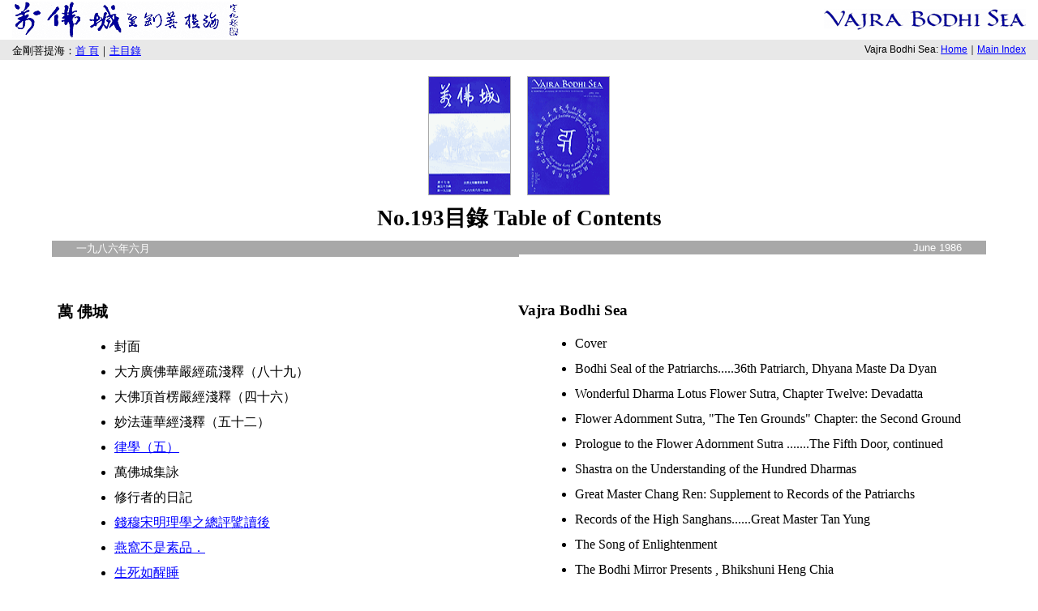

--- FILE ---
content_type: text/html
request_url: http://www.drbachinese.org/vbs/publish/193/index.htm
body_size: 2332
content:
<!DOCTYPE HTML PUBLIC "-//W3C//DTD HTML 4.01 Transitional//EN">
<html><head>
  
  <meta name="GENERATOR" content="Microsoft FrontPage 5.0">

  
  <meta name="ProgId" content="FrontPage.Editor.Document">

  
  <meta http-equiv="Content-Type" content="text/html; charset=utf-8">
  <title>萬佛城金剛菩提海 Vajra Bodhi Sea</title>

  
  
  <meta name="keywords" content="萬佛城, 金剛菩提海, Vajra Bodhi Sea, 宣化上人, 法界佛教總會, Dharma Realm Buddhist Association">

  
  <link rel="stylesheet" type="text/css" href="../style.css">

</head><body>
<a name="top"></a>
<div align="center">
<table style="width: 100%;" border="0" cellpadding="0" cellspacing="0">
  <tbody>
    <tr>
      <td width="50%"> <img src="../images/vbs_chinese.gif" alt="萬佛城金剛菩提海" border="0" height="45" hspace="15" vspace="2" width="280"></td>
      <td width="50%"> <img src="../images/vbs_english.gif" alt="Vajra Bodhi Sea" align="right" border="0" height="26" hspace="15" width="249"></td>
    </tr>
    <tr>
      <td bgcolor="#e8e8e8" height="25" width="50%">
      <p class="chinese10">金剛菩提海：<a href="../home.htm">首
頁</a>｜<a href="../1981-1990.htm">主目錄</a></p>
      </td>
      <td bgcolor="#e8e8e8" height="25" width="50%">
      <p class="english9b">Vajra Bodhi Sea: <a href="../home.htm">Home</a>｜<a href="../1981-1990.htm">Main Index</a></p>
      </td>
    </tr>
    <tr>
      <td colspan="2" bgcolor="#ffffff" valign="top" width="100%">
      <div align="center">
      <table border="0" cellpadding="0" cellspacing="0" width="90%">
        <tbody>
          <tr>
            <td colspan="2" width="90%">
            <p class="chinese20b"> <a href="c_cover.htm"> <img src="images/c_vbs193cover_s.gif" style="border: 1px solid rgb(168, 168, 168);" alt=" " border="0" height="145" hspace="10" vspace="10" width="100"></a><a href="e_cover.htm"><img src="images/e_vbs193cover_s.gif" style="border: 1px solid rgb(168, 168, 168);" alt="cover" border="0" height="145" hspace="10" vspace="10" width="100"></a><br>
No.193目錄 Table of Contents</p>
            </td>
          </tr>
          <tr>
            <td height="50" valign="top" width="45%">
            <p class="english10c">一九八六年六月</p>
            </td>
            <td height="50" valign="top" width="45%">
            <p class="english10c" align="right">June 1986</p>
            </td>
          </tr>
        </tbody>
      </table>
      <br>
      <table style="text-align: left; width: 90%;" border="0" cellpadding="5" cellspacing="2">
        <tbody>
          <tr>
            <td class="chinese14b" style="width: 650px;" valign="top"><b>萬
佛城</b><br>
            <ul>
              <li>封面</li>
              <li>大方廣佛華嚴經疏淺釋（八十九）</li>
<li>
大佛頂首楞嚴經淺釋（四十六）</li>
<li>
妙法蓮華經淺釋（五十二）</li>
<li><a href="vbs193p010c.htm">
律學（五）</a></li>
<li>
萬佛城集詠</li>
<li>
修行者的日記</li>
<li><a href="vbs193p016c.htm">
錢穆宋明理學之總評騭讀後</a></li>
<li><a href="vbs193p019c.htm">
燕窩不是素品．</a></li>
<li><a href="vbs193p021c.htm">
生死如醒睡</a></li>
<li><a href="vbs193p022c.htm">
行到水窮處，坐看雲起時（上）</a></li>
              <br>
              <br>
              <br>
              <br>
              
            </ul>
            </td>
            <td class="english14" style="width: 650px;" valign="top"> <b>Vajra
Bodhi Sea</b><br>
            <ul>
              <li>Cover</li>
              <li>Bodhi Seal of the Patriarchs.....36th Patriarch,
Dhyana Maste Da Dyan<br>
              </li>
              <li>Wonderful Dharma Lotus Flower Sutra, Chapter Twelve:
Devadatta <br>
              </li>
              <li>Flower Adornment Sutra, "The Ten Grounds" Chapter:
the Second Ground<br>
              </li>
              <li>Prologue to the Flower Adornment Sutra .......The
Fifth Door, continued<br>
              </li>
              <li>Shastra on the Understanding of the Hundred Dharmas <br>
              </li>
              <li>Great Master Chang Ren: Supplement to Records of the
Patriarchs<br>
              </li>
              <li>Records of the High Sanghans......Great Master Tan
Yung<br>
              </li>
              <li>The Song of Enlightenment <br>
              </li>
              <li>The Bodhi Mirror Presents , Bhikshuni Heng Chia<br>
              </li>
              <li>Sanskrit Lesson.......The Vajra Sutra &nbsp;<br>
              </li>
              <li>Filial Paragons......Ju Shou Chang<br>
              </li>
              <li>The Bodhi Stand Presents Upasika Fung Yuei-ming<br>
              </li>
              <li>Records of the Pure Land<br>
              </li>
              <li>Three Steps, One Bow <br>
              </li>
              <li>The Shurangama Mantra : An Explanation of the Cover
Verse &nbsp;<br>
              </li>
              <li>News from the Dharma Realm......City of Ten Thousand
Buddhas Tenth Anniversary<br>
              </li>
              <li>Pictorial Biography of the Venerable Master Hsu
Yun&nbsp;</li>
            </ul>
            </td>
          </tr>
        </tbody>
      </table>
      <br>
      </div>
      </td>
    </tr>
  </tbody>
</table>
<p style="text-align: center;"><a href="#top">top</a></p>
<table border="0" cellpadding="0" cellspacing="0" width="100%">
  <tbody>
    <tr>
      <td style="background-color: rgb(232, 232, 232); height: 5px; width: 55%; vertical-align: top;" colspan="1">
      <p style="text-align: left;" class="chinese10">&nbsp;<a target="_blank" href="http://www.drbachinese.org/">法界佛
教總會</a> │© 萬佛城金剛菩提海</p>
      </td>
      <td style="background-color: rgb(232, 232, 232); text-align: right;">
      <p class="english9b"><a target="_blank" href="http://www.drba.org/">Dharma Realm Buddhist Association</a>
│© Vajra Bodhi Sea</p>
      </td>
    </tr>
  </tbody>
</table>
</div>

</body></html>

--- FILE ---
content_type: text/css
request_url: http://www.drbachinese.org/vbs/publish/style.css
body_size: 10423
content:
.english8 {
	font-size: 8pt;
	font-family: Arial, "Times New Roman", Helvetica, sans-serif;
	color:#000000;
}
.english8b {
	font-size: 8pt;
	font-family: Arial, "Times New Roman", Helvetica, sans-serif;
	color:#000000;
	margin-top:20px;
}
.english9 {
	font-size: 9pt;
	font-family: Arial, "新細明體", "Times New Roman", Helvetica, sans-serif;
	color:#FFFFFF;
	margin-left:10px;
	margin-right:10px;
}
.english9b {
	font-size: 9pt;
	font-family: Arial, "新細明體", "Times New Roman", Helvetica, sans-serif;
	color:#000000;
	line-height:150%;
	text-align:right;
	margin-right:15px;
}
.english9c {
	font-size: 9pt;
	font-family: Arial, "新細明體", "Times New Roman", Helvetica, sans-serif;
	color:#000000;
	line-height:150%;
}
.english9d {
	font-size: 9pt;
	font-family: Arial, "新細明體", "Times New Roman", Helvetica, sans-serif;
	color:#000000;
	line-height:135%;
	text-align:center;
	background-color: #FFF8DF;
	padding-top: 8px;
	padding-bottom: 8px;
	border-top-width: 8px;
	border-bottom-width: 8px;
	border-top-style: solid;
	border-bottom-style: solid;
	border-top-color: #FFFFFF;
	border-bottom-color: #FFFFFF;
}
.english9e {
	font-size: 9pt;
	font-family: Arial, "Times New Roman", Helvetica, sans-serif;
	color:#000000;
	text-align:right;
	margin-top:20px;
	margin-bottom:30px;
}
.english10 {
	font-size: 10pt;
	font-family: Arial, "新細明體", "Times New Roman", Helvetica, sans-serif;
	color:#000000;
	line-height:150%;
	margin-bottom:10px;
	text-align:center;
}
.english10b {
	font-size: 10pt;
	font-family: Arial, "Times New Roman", Helvetica, sans-serif;
	color:#FFFFFF;
}
.english10c {
	font-size: 10pt;
	font-family: Arial, "新細明體", "Times New Roman", Helvetica, sans-serif;
	color:#FFFFFF;
	padding-top: 1px;
	padding-right: 30px;
	padding-bottom: 1px;
	padding-left: 30px;
	background-color: #A8A8A8;
}
.english10d {
	font-size: 10pt;
	font-family: Arial, "Times New Roman", Helvetica, sans-serif;
	color:#000000;
	line-height:150%;
}
.english11 {
	font-size: 11pt;
	font-family: "Times New Roman", Times, serif;
	color:#000000;
	line-height:150%;
	font-weight:bold;
}
.english11b {
	font-size: 11pt;
	font-family: "Times New Roman", Times, serif;
	color:#000000;
	line-height:150%;
}
.english11c {
	font-size: 11pt;
	font-family: Arial, "新細明體", "Times New Roman", Helvetica, sans-serif;
	color:#000000;
	line-height:150%;
	margin-top:20px;
	margin-bottom:20px;
	text-align:center;
}
.english12 {
	font-size: 12pt;
	font-family: "Times New Roman", Times, serif;
	color:#000000;
	line-height:150%;
}
.english14 {
	font-size: 14pt;
	font-family: "Times New Roman", Times, serif;
	color:#000000;
}
.english15 {
	font-size: 15pt;
	font-family: "Times New Roman", Times, serif;
	color:#000000;
	text-align:center;
}
.english15b {
	font-size: 15pt;
	font-family: "Times New Roman", Times, serif;
	color:#000000;
	text-align:center;
	margin-top:35px;
	margin-bottom:30px;
	line-height:130%;
}
.english18 {
	font-size: 18pt;
	font-family: "Times New Roman", Times, serif;
	color:#000000;
	text-align:left;
	border-bottom-width: 1px;
	border-bottom-style: solid;
	border-bottom-color: #C0C0C0;
}
.chinese9 {
	font-size: 9pt;
	font-family: "新細明體", "Times New Roman", Times, serif;
	color:#999999;
	line-height:150%;
}
.chinese9b {
	font-size: 9pt;
	font-family: "新細明體", "Times New Roman", Times, serif;
	color:#000000;
	margin-top:20px;
}
.chinese10 {
	font-size: 10pt;
	font-family: "新細明體", "Times New Roman", Times, serif;
	color:#000000;
	line-height:150%;
	margin-left:15px;
	margin-top:3px;
}
.chinese10b {
	font-size: 10pt;
	font-family: "新細明體", "Times New Roman", Times, serif;
	color:#FFFFFF;
	line-height:150%;
}
.chinese10c {
	font-size: 10pt;
 	font-family: "新細明體", "Times New Roman", Times, serif;
	color:#000000;
	line-height:150%;
}
.chinese11 {
	font-size: 11pt;
	font-family: "新細明體", "Times New Roman", Times, serif;
	color:#000000;
	line-height:150%;
	text-align:center;
}
.chinese11b {
	font-size: 11pt;
	font-family: "新細明體", "Times New Roman", Times, serif;
	color:#666699;
	line-height:150%;
        text-align:left;
}
.chinese11c {
	font-size: 11pt;
	font-family: "新細明體", "Times New Roman", Times, serif;
	color:#666699;
	line-height:150%;
}
.chinese12 {
	font-size: 12pt;
	font-family: "新細明體", "Times New Roman", Times, serif;
	color:#000000;
	line-height:20pt;
}
.chinese12b {
	font-size: 12pt;
	font-family: "新細明體", "Times New Roman", Times, serif;
	color:#000000;
	font-weight:bold;
	line-height:20pt;
}
.chinese12c {
	font-size: 12pt;
	font-family: "新細明體", "Times New Roman", Times, serif;
	color:#D2D2FF;
	line-height:20pt;
}
.chinese12d {
	font-size: 12pt;
	font-family: "新細明體", "Times New Roman", Times, serif;
	color:#8C7A51;
	font-weight:bold;
	line-height:20pt;
	padding: 10px;
	border: 3px double #C9BDA0;
}
.chinese12e {
	font-size: 12pt;
	font-family: "新細明體", "Times New Roman", Times, serif;
	color:#000000;
}
.chinese12f {
	font-size: 12pt;
	font-family: "新細明體", "Times New Roman", Times, serif;
	color:#009900;
	line-height:20pt;
}
.chinese12g {
	font-size: 12pt;
	font-family: "新細明體", "Times New Roman", Times, serif;
	color:#CE8B4E;
	font-weight:bold;
	line-height:20pt;
}
.chinese12h {
	font-size: 12pt;
	font-family: "新細明體", "Times New Roman", Times, serif;
	color:#FFFFFF;
	font-weight:bold;
	line-height:1.5;
	background-color: #CC0000;
	padding: 1px 10px 0px 10px;
}
.chinese12i {
	font-size: 12pt;
	font-family: "新細明體", "Times New Roman", Times, serif;
	color:#0000FF;
	line-height:20pt;
}
.chinese14b {
	font-size: 14pt;
	font-family: "新細明體", "Times New Roman", Times, serif;
	color:#000000;
	line-height:20pt;
}
.chinese14 {
	font-size: 14pt;
	font-family: "新細明體", "Times New Roman", Times, serif;
	color:#000000;
	line-height:20pt;
	font-weight:bold;
}
.chinese18 {
	font-size: 18pt;
	font-family: "Times New Roman", "新細明體", Times, serif;
	color:#000000;
	font-weight:bold;
	margin-top:20px;
}
.chinese20 {
	font-size: 20pt;
	font-family: "Times New Roman", "新細明體", "Times", "serif";
	color:#000000;
	font-weight:bold;
	margin-top:10px;
	text-align:center;
	margin-bottom:20px;
}
.chinese20b {
	font-size: 20pt;
	font-family: "Times New Roman", "新細明體", Times, serif;
	color:#000000;
	font-weight:bold;
	margin-top:10px;
	text-align:center;
	margin-bottom:10px;
}
.chinese22 {
	font-size: 22pt;
	font-family: "新細明體", "Times New Roman", Times, serif;
	color:#000000;
	font-weight:bold;
	margin-top:20px;
	text-align:center;
}
.chinese22b {
	font-size: 22pt;
	font-family: "新細明體", "Times New Roman", Times, serif;
	color:#000000;
	font-weight:bold;
	margin-top:30px;
	text-align:center;
}
.chinese22c {
	font-size: 22pt;
	font-family: "新細明體", "Times New Roman", Times, serif;
	color:#000000;
	font-weight:bold;
	margin-top:35px;
	text-align:center;
	margin-bottom:25px;
}

.blue {
	font-family: "新細明體", "Times New Roman", Times, serif;
	font-size: 12pt;
	color: #3366CC;
	border: 1px dotted #3366CC;
	line-height: 20pt; padding-left:8pt; padding-right:8pt; padding-top:5pt; padding-bottom:5pt; background-color:#F4F8FB
}
.yellow {
	font-family: "新細明體", "Times New Roman", Times, serif;
	font-size: 12pt;
	color: #BF8F00;
	background-color: #FFFDF4;
	border: 1px dotted #CC9900;
	line-height: 20pt; padding-left:8pt; padding-right:8pt; padding-top:5pt; padding-bottom:5pt
}

.caption {
	font-size: 10pt;
	font-family: Arial, "新細明體", "Times New Roman", Helvetica, sans-serif;
	color:#000000;
	line-height:130%;
	margin-top:5px;
	margin-bottom: 5px;
}
.box {
	height: auto;
	width: auto;
	float: left;
	font-family: Arial, "新細明體", "Times New Roman", Helvetica, sans-serif;
	font-size: 11px;
	line-height: 150%;
	color: #000000;
	text-align: center;
	padding-right: 20px;
	padding-bottom: 10px;
	margin-bottom: 0px;
	padding-top: 0px;
	margin-top: 0px;
	}
.box2 {
	height: auto;
	width: auto;
	float: center;
	font-family: Arial, "新細明體", "Times New Roman", Helvetica, sans-serif;
	font-size: 12px;
	line-height: 150%;
	color: #000000;
	text-align: center;
	padding-right: 20px;
	padding-bottom: 10px;
	margin-bottom: 0px;
	padding-top: 0px;
	margin-top: 0px;
	}
.right {
	float: right;
	margin-top: 6px;
	margin-right: 0px;
	margin-bottom: 10px;
	margin-left: 15px;
	border-left-width: 5px;
	border-left-style: solid;
	border-left-color: #E8E8E8;
}
.left {
	float:left;
	margin-top: 6px;
	margin-right: 15px;
	margin-bottom: 10px;
	margin-left: 0px;
	border-right-width: 5px;
	border-right-style: solid;
	border-right-color: #E8E8E8;
	padding-top: 0px;
}
body {
	margin:0px;
}
ol {
	list-style-type: decimal;
}
ul {
	list-style-type: disc;
}
li {
	color:#000000;
	font-size:12pt;
	font-family: "Times New Roman", "新細明體", Times, serif;
	margin-top:10px;
	margin-bottom:10px;
	margin-left:30px;
	line-height:135%;
}
h2 {
	font-family: "Times New Roman", "新細明體", Times, serif;
	font-size: 17pt;
	line-height: 125%;
	font-weight: bold;
	color: #000000;
}
a {text-decoration: underline;}
a:link {color:#0000FF; }
a:visited {color:#0000FF; }
a:active {color:#0000FF; }
a:hover {color:#CC0000; }

a.A1 {text-decoration: none;}
a:link.A1 {color:#0000FF; }
a:visited.A1 {color:#0000FF; }
a:active.A1 {color:#0000FF; }
a:hover.A1 {color:#CC0000; }

.chinese12d_indent {
	font-size: 12pt;
	font-family: "新細明體", "Times New Roman", Times, serif;
	color:#8C7A51;
	font-weight:bold;
	line-height:20pt;
	padding: 10px 10px 10px 160px;
	border: 3px double #C9BDA0;
}
.chinese12_margin {
	font-size: 12pt;
	font-family: "新細明體", "Times New Roman", Times, serif;
	color:#000000;
	line-height:30pt;
	margin-left: 26px;
	margin-right: 300px;
}
.chinese12_margin_left {

	font-size: 12pt;
	font-family: "新細明體", "Times New Roman", Times, serif;
	color:#000000;
	line-height:30pt;
	margin-left: 300px;
	margin-right: 26px;
}
